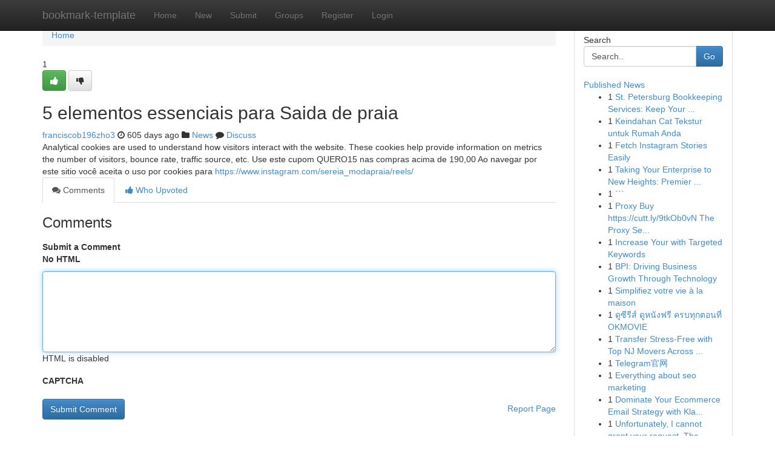

--- FILE ---
content_type: text/html; charset=UTF-8
request_url: https://bookmark-template.com/story19377754/5-elementos-essenciais-para-saida-de-praia
body_size: 5152
content:
<!DOCTYPE html>
<html class="no-js" dir="ltr" xmlns="http://www.w3.org/1999/xhtml" xml:lang="en" lang="en"><head>

<meta http-equiv="Pragma" content="no-cache" />
<meta http-equiv="expires" content="0" />
<meta http-equiv="Content-Type" content="text/html; charset=UTF-8" />	
<title>5 elementos essenciais para Saida de praia</title>
<link rel="alternate" type="application/rss+xml" title="bookmark-template.com &raquo; Feeds 1" href="/rssfeeds.php?p=1" />
<link rel="alternate" type="application/rss+xml" title="bookmark-template.com &raquo; Feeds 2" href="/rssfeeds.php?p=2" />
<link rel="alternate" type="application/rss+xml" title="bookmark-template.com &raquo; Feeds 3" href="/rssfeeds.php?p=3" />
<link rel="alternate" type="application/rss+xml" title="bookmark-template.com &raquo; Feeds 4" href="/rssfeeds.php?p=4" />
<link rel="alternate" type="application/rss+xml" title="bookmark-template.com &raquo; Feeds 5" href="/rssfeeds.php?p=5" />
<link rel="alternate" type="application/rss+xml" title="bookmark-template.com &raquo; Feeds 6" href="/rssfeeds.php?p=6" />
<link rel="alternate" type="application/rss+xml" title="bookmark-template.com &raquo; Feeds 7" href="/rssfeeds.php?p=7" />
<link rel="alternate" type="application/rss+xml" title="bookmark-template.com &raquo; Feeds 8" href="/rssfeeds.php?p=8" />
<link rel="alternate" type="application/rss+xml" title="bookmark-template.com &raquo; Feeds 9" href="/rssfeeds.php?p=9" />
<link rel="alternate" type="application/rss+xml" title="bookmark-template.com &raquo; Feeds 10" href="/rssfeeds.php?p=10" />
<meta name="google-site-verification" content="m5VOPfs2gQQcZXCcEfUKlnQfx72o45pLcOl4sIFzzMQ" /><meta name="Language" content="en-us" />
<meta name="viewport" content="width=device-width, initial-scale=1.0">
<meta name="generator" content="Kliqqi" />

          <link rel="stylesheet" type="text/css" href="//netdna.bootstrapcdn.com/bootstrap/3.2.0/css/bootstrap.min.css">
             <link rel="stylesheet" type="text/css" href="https://cdnjs.cloudflare.com/ajax/libs/twitter-bootstrap/3.2.0/css/bootstrap-theme.css">
                <link rel="stylesheet" type="text/css" href="https://cdnjs.cloudflare.com/ajax/libs/font-awesome/4.1.0/css/font-awesome.min.css">
<link rel="stylesheet" type="text/css" href="/templates/bootstrap/css/style.css" media="screen" />

                         <script type="text/javascript" src="https://cdnjs.cloudflare.com/ajax/libs/modernizr/2.6.1/modernizr.min.js"></script>
<script type="text/javascript" src="https://cdnjs.cloudflare.com/ajax/libs/jquery/1.7.2/jquery.min.js"></script>
<style></style>
<link rel="alternate" type="application/rss+xml" title="RSS 2.0" href="/rss"/>
<link rel="icon" href="/favicon.ico" type="image/x-icon"/>
</head>

<body dir="ltr">

<header role="banner" class="navbar navbar-inverse navbar-fixed-top custom_header">
<div class="container">
<div class="navbar-header">
<button data-target=".bs-navbar-collapse" data-toggle="collapse" type="button" class="navbar-toggle">
    <span class="sr-only">Toggle navigation</span>
    <span class="fa fa-ellipsis-v" style="color:white"></span>
</button>
<a class="navbar-brand" href="/">bookmark-template</a>	
</div>
<span style="display: none;"><a href="/forum">forum</a></span>
<nav role="navigation" class="collapse navbar-collapse bs-navbar-collapse">
<ul class="nav navbar-nav">
<li ><a href="/">Home</a></li>
<li ><a href="/new">New</a></li>
<li ><a href="/submit">Submit</a></li>
                    
<li ><a href="/groups"><span>Groups</span></a></li>
<li ><a href="/register"><span>Register</span></a></li>
<li ><a data-toggle="modal" href="#loginModal">Login</a></li>
</ul>
	

</nav>
</div>
</header>
<!-- START CATEGORIES -->
<div class="subnav" id="categories">
<div class="container">
<ul class="nav nav-pills"><li class="category_item"><a  href="/">Home</a></li></ul>
</div>
</div>
<!-- END CATEGORIES -->
	
<div class="container">
	<section id="maincontent"><div class="row"><div class="col-md-9">

<ul class="breadcrumb">
	<li><a href="/">Home</a></li>
</ul>

<div itemscope itemtype="http://schema.org/Article" class="stories" id="xnews-19377754" >


<div class="story_data">
<div class="votebox votebox-published">

<div itemprop="aggregateRating" itemscope itemtype="http://schema.org/AggregateRating" class="vote">
	<div itemprop="ratingCount" class="votenumber">1</div>
<div id="xvote-3" class="votebutton">
<!-- Already Voted -->
<a class="btn btn-default btn-success linkVote_3" href="/login" title=""><i class="fa fa-white fa-thumbs-up"></i></a>
<!-- Bury It -->
<a class="btn btn-default linkVote_3" href="/login"  title="" ><i class="fa fa-thumbs-down"></i></a>


</div>
</div>
</div>
<div class="title" id="title-3">
<span itemprop="name">

<h2 id="list_title"><span>5 elementos essenciais para Saida de praia</span></h2></span>	
<span class="subtext">

<span itemprop="author" itemscope itemtype="http://schema.org/Person">
<span itemprop="name">
<a href="/user/franciscob196zho3" rel="nofollow">franciscob196zho3</a> 
</span></span>
<i class="fa fa-clock-o"></i>
<span itemprop="datePublished">  605 days ago</span>

<script>
$(document).ready(function(){
    $("#list_title span").click(function(){
		window.open($("#siteurl").attr('href'), '', '');
    });
});
</script>

<i class="fa fa-folder"></i> 
<a href="/groups">News</a>

<span id="ls_comments_url-3">
	<i class="fa fa-comment"></i> <span id="linksummaryDiscuss"><a href="#discuss" class="comments">Discuss</a>&nbsp;</span>
</span> 





</div>
</div>
<span itemprop="articleBody">
<div class="storycontent">
	
<div class="news-body-text" id="ls_contents-3" dir="ltr">
Analytical cookies are used to understand how visitors interact with the website. These cookies help provide information on metrics the number of visitors, bounce rate, traffic source, etc. Use este cupom QUERO15 nas compras acima de 190,00 Ao navegar por este sitio voc&ecirc; aceita o uso por cookies para <a id="siteurl" target="_blank" href="https://www.instagram.com/sereia_modapraia/reels/">https://www.instagram.com/sereia_modapraia/reels/</a><div class="clearboth"></div> 
</div>
</div><!-- /.storycontent -->
</span>
</div>

<ul class="nav nav-tabs" id="storytabs">
	<li class="active"><a data-toggle="tab" href="#comments"><i class="fa fa-comments"></i> Comments</a></li>
	<li><a data-toggle="tab" href="#who_voted"><i class="fa fa-thumbs-up"></i> Who Upvoted</a></li>
</ul>


<div id="tabbed" class="tab-content">

<div class="tab-pane fade active in" id="comments" >
<h3>Comments</h3>
<a name="comments" href="#comments"></a>
<ol class="media-list comment-list">

<a name="discuss"></a>
<form action="" method="post" id="thisform" name="mycomment_form">
<div class="form-horizontal">
<fieldset>
<div class="control-group">
<label for="fileInput" class="control-label">Submit a Comment</label>
<div class="controls">

<p class="help-inline"><strong>No HTML  </strong></p>
<textarea autofocus name="comment_content" id="comment_content" class="form-control comment-form" rows="6" /></textarea>
<p class="help-inline">HTML is disabled</p>
</div>
</div>


<script>
var ACPuzzleOptions = {
   theme :  "white",
   lang :  "en"
};
</script>

<div class="control-group">
	<label for="input01" class="control-label">CAPTCHA</label>
	<div class="controls">
	<div id="solvemedia_display">
	<script type="text/javascript" src="https://api.solvemedia.com/papi/challenge.script?k=1G9ho6tcbpytfUxJ0SlrSNt0MjjOB0l2"></script>

	<noscript>
	<iframe src="http://api.solvemedia.com/papi/challenge.noscript?k=1G9ho6tcbpytfUxJ0SlrSNt0MjjOB0l2" height="300" width="500" frameborder="0"></iframe><br/>
	<textarea name="adcopy_challenge" rows="3" cols="40"></textarea>
	<input type="hidden" name="adcopy_response" value="manual_challenge"/>
	</noscript>	
</div>
<br />
</div>
</div>

<div class="form-actions">
	<input type="hidden" name="process" value="newcomment" />
	<input type="hidden" name="randkey" value="75578554" />
	<input type="hidden" name="link_id" value="3" />
	<input type="hidden" name="user_id" value="2" />
	<input type="hidden" name="parrent_comment_id" value="0" />
	<input type="submit" name="submit" value="Submit Comment" class="btn btn-primary" />
	<a href="https://remove.backlinks.live" target="_blank" style="float:right; line-height: 32px;">Report Page</a>
</div>
</fieldset>
</div>
</form>
</ol>
</div>
	
<div class="tab-pane fade" id="who_voted">
<h3>Who Upvoted this Story</h3>
<div class="whovotedwrapper whoupvoted">
<ul>
<li>
<a href="/user/franciscob196zho3" rel="nofollow" title="franciscob196zho3" class="avatar-tooltip"><img src="/avatars/Avatar_100.png" alt="" align="top" title="" /></a>
</li>
</ul>
</div>
</div>
</div>
<!-- END CENTER CONTENT -->


</div>

<!-- START RIGHT COLUMN -->
<div class="col-md-3">
<div class="panel panel-default">
<div id="rightcol" class="panel-body">
<!-- START FIRST SIDEBAR -->

<!-- START SEARCH BOX -->
<script type="text/javascript">var some_search='Search..';</script>
<div class="search">
<div class="headline">
<div class="sectiontitle">Search</div>
</div>

<form action="/search" method="get" name="thisform-search" class="form-inline search-form" role="form" id="thisform-search" >

<div class="input-group">

<input type="text" class="form-control" tabindex="20" name="search" id="searchsite" value="Search.." onfocus="if(this.value == some_search) {this.value = '';}" onblur="if (this.value == '') {this.value = some_search;}"/>

<span class="input-group-btn">
<button type="submit" tabindex="21" class="btn btn-primary custom_nav_search_button" />Go</button>
</span>
</div>
</form>

<div style="clear:both;"></div>
<br />
</div>
<!-- END SEARCH BOX -->

<!-- START ABOUT BOX -->

	


<div class="headline">
<div class="sectiontitle"><a href="/">Published News</a></div>
</div>
<div class="boxcontent">
<ul class="sidebar-stories">

<li>
<span class="sidebar-vote-number">1</span>	<span class="sidebar-article"><a href="https://bookmark-template.com/story27358790/st-petersburg-bookkeeping-services-keep-your-finances-in-control" class="sidebar-title">St. Petersburg Bookkeeping Services: Keep Your ...</a></span>
</li>
<li>
<span class="sidebar-vote-number">1</span>	<span class="sidebar-article"><a href="https://bookmark-template.com/story27358789/keindahan-cat-tekstur-untuk-rumah-anda" class="sidebar-title">Keindahan Cat Tekstur untuk Rumah Anda </a></span>
</li>
<li>
<span class="sidebar-vote-number">1</span>	<span class="sidebar-article"><a href="https://bookmark-template.com/story27358788/fetch-instagram-stories-easily" class="sidebar-title">Fetch Instagram Stories Easily </a></span>
</li>
<li>
<span class="sidebar-vote-number">1</span>	<span class="sidebar-article"><a href="https://bookmark-template.com/story27358787/taking-your-enterprise-to-new-heights-premier-elevator-brands" class="sidebar-title">Taking Your Enterprise to New Heights: Premier ...</a></span>
</li>
<li>
<span class="sidebar-vote-number">1</span>	<span class="sidebar-article"><a href="https://bookmark-template.com/story27358786/" class="sidebar-title">```</a></span>
</li>
<li>
<span class="sidebar-vote-number">1</span>	<span class="sidebar-article"><a href="https://bookmark-template.com/story27358785/proxy-buy-https-cutt-ly-9tkob0vn-the-proxy-servers-buy-diaries" class="sidebar-title">Proxy Buy https://cutt.ly/9tkOb0vN The Proxy Se...</a></span>
</li>
<li>
<span class="sidebar-vote-number">1</span>	<span class="sidebar-article"><a href="https://bookmark-template.com/story27358784/increase-your-with-targeted-keywords" class="sidebar-title">Increase Your with Targeted Keywords</a></span>
</li>
<li>
<span class="sidebar-vote-number">1</span>	<span class="sidebar-article"><a href="https://bookmark-template.com/story27358783/bpi-driving-business-growth-through-technology" class="sidebar-title">BPI: Driving Business Growth Through Technology </a></span>
</li>
<li>
<span class="sidebar-vote-number">1</span>	<span class="sidebar-article"><a href="https://bookmark-template.com/story27358782/simplifiez-votre-vie-à-la-maison" class="sidebar-title">Simplifiez votre vie &agrave; la maison </a></span>
</li>
<li>
<span class="sidebar-vote-number">1</span>	<span class="sidebar-article"><a href="https://bookmark-template.com/story27358781/ด-ซ-ร-ส-ด-หน-งฟร-ครบท-กตอนท-okmovie" class="sidebar-title">ดูซีรีส์ ดูหนังฟรี ครบทุกตอนที่ OKMOVIE</a></span>
</li>
<li>
<span class="sidebar-vote-number">1</span>	<span class="sidebar-article"><a href="https://bookmark-template.com/story27358780/transfer-stress-free-with-top-nj-movers-across-new-jersey" class="sidebar-title">Transfer Stress-Free with Top NJ Movers Across ...</a></span>
</li>
<li>
<span class="sidebar-vote-number">1</span>	<span class="sidebar-article"><a href="https://bookmark-template.com/story27358779/telegram官网" class="sidebar-title">Telegram官网</a></span>
</li>
<li>
<span class="sidebar-vote-number">1</span>	<span class="sidebar-article"><a href="https://bookmark-template.com/story27358778/everything-about-seo-marketing" class="sidebar-title">Everything about seo marketing</a></span>
</li>
<li>
<span class="sidebar-vote-number">1</span>	<span class="sidebar-article"><a href="https://bookmark-template.com/story27358777/dominate-your-ecommerce-email-strategy-with-klaviyo-setup" class="sidebar-title">Dominate Your Ecommerce Email Strategy with Kla...</a></span>
</li>
<li>
<span class="sidebar-vote-number">1</span>	<span class="sidebar-article"><a href="https://bookmark-template.com/story27358776/[base64]" class="sidebar-title">Unfortunately, I cannot grant your request. The...</a></span>
</li>

</ul>
</div>

<!-- END SECOND SIDEBAR -->
</div>
</div>
</div>
<!-- END RIGHT COLUMN -->
</div></section>
<hr>

<!--googleoff: all-->
<footer class="footer">
<div id="footer">
<span class="subtext"> Copyright &copy; 2026 | <a href="/search">Advanced Search</a> 
| <a href="/">Live</a>
| <a href="/">Tag Cloud</a>
| <a href="/">Top Users</a>
| Made with <a href="#" rel="nofollow" target="_blank">Kliqqi CMS</a> 
| <a href="/rssfeeds.php?p=1">All RSS Feeds</a> 
</span>
</div>
</footer>
<!--googleon: all-->


</div>
	
<!-- START UP/DOWN VOTING JAVASCRIPT -->
	
<script>
var my_base_url='http://bookmark-template.com';
var my_kliqqi_base='';
var anonymous_vote = false;
var Voting_Method = '1';
var KLIQQI_Visual_Vote_Cast = "Voted";
var KLIQQI_Visual_Vote_Report = "Buried";
var KLIQQI_Visual_Vote_For_It = "Vote";
var KLIQQI_Visual_Comment_ThankYou_Rating = "Thank you for rating this comment.";


</script>
<!-- END UP/DOWN VOTING JAVASCRIPT -->


<script type="text/javascript" src="https://cdnjs.cloudflare.com/ajax/libs/jqueryui/1.8.23/jquery-ui.min.js"></script>
<link href="https://cdnjs.cloudflare.com/ajax/libs/jqueryui/1.8.23/themes/base/jquery-ui.css" media="all" rel="stylesheet" type="text/css" />




             <script type="text/javascript" src="https://cdnjs.cloudflare.com/ajax/libs/twitter-bootstrap/3.2.0/js/bootstrap.min.js"></script>

<!-- Login Modal -->
<div class="modal fade" id="loginModal" tabindex="-1" role="dialog">
<div class="modal-dialog">
<div class="modal-content">
<div class="modal-header">
<button type="button" class="close" data-dismiss="modal" aria-hidden="true">&times;</button>
<h4 class="modal-title">Login</h4>
</div>
<div class="modal-body">
<div class="control-group">
<form id="signin" action="/login?return=/story19377754/5-elementos-essenciais-para-saida-de-praia" method="post">

<div style="login_modal_username">
	<label for="username">Username/Email</label><input id="username" name="username" class="form-control" value="" title="username" tabindex="1" type="text">
</div>
<div class="login_modal_password">
	<label for="password">Password</label><input id="password" name="password" class="form-control" value="" title="password" tabindex="2" type="password">
</div>
<div class="login_modal_remember">
<div class="login_modal_remember_checkbox">
	<input id="remember" style="float:left;margin-right:5px;" name="persistent" value="1" tabindex="3" type="checkbox">
</div>
<div class="login_modal_remember_label">
	<label for="remember" style="">Remember</label>
</div>
<div style="clear:both;"></div>
</div>
<div class="login_modal_login">
	<input type="hidden" name="processlogin" value="1"/>
	<input type="hidden" name="return" value=""/>
	<input class="btn btn-primary col-md-12" id="signin_submit" value="Sign In" tabindex="4" type="submit">
</div>
    
<hr class="soften" id="login_modal_spacer" />
	<div class="login_modal_forgot"><a class="btn btn-default col-md-12" id="forgot_password_link" href="/login">Forgotten Password?</a></div>
	<div class="clearboth"></div>
</form>
</div>
</div>
</div>
</div>
</div>

<script>$('.avatar-tooltip').tooltip()</script>
<script defer src="https://static.cloudflareinsights.com/beacon.min.js/vcd15cbe7772f49c399c6a5babf22c1241717689176015" integrity="sha512-ZpsOmlRQV6y907TI0dKBHq9Md29nnaEIPlkf84rnaERnq6zvWvPUqr2ft8M1aS28oN72PdrCzSjY4U6VaAw1EQ==" data-cf-beacon='{"version":"2024.11.0","token":"29dd8f41a04a4a7f90aa979b76329b52","r":1,"server_timing":{"name":{"cfCacheStatus":true,"cfEdge":true,"cfExtPri":true,"cfL4":true,"cfOrigin":true,"cfSpeedBrain":true},"location_startswith":null}}' crossorigin="anonymous"></script>
</body>
</html>
